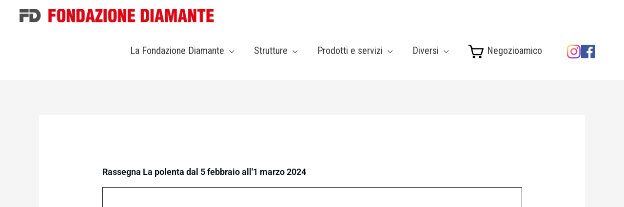

--- FILE ---
content_type: application/javascript
request_url: https://f-diamante.ch/wp-content/plugins/pdfembedder-premium/js/all-pdfemb-premium.min.js?ver=3.1.8
body_size: 10256
content:
(function(){var f=function(f,k){return function(){return f.apply(k,arguments)}};(function(h){var k,l;l={bgColor:"#fff",inlineStyles:!0,lockDocumentScroll:!0,mainWrapperClass:"fsp-wrapper",contentWrapperClass:"fsp-content",closePopupClass:"fsp-close",close:!0,animationSpeed:200};k=function(){function d(b,a){this.element=b;this.closePopup=f(this.closePopup,this);this.init=f(this.init,this);this.options=h.extend({},l,a);this._defaults=l;this._name="fullScreenPopup";this.element=h(this.element);this.body=
h("body");this.element.on("click",this.init)}d.prototype.init=function(b){b.preventDefault();this.getTarget();this.getTargetSizes();this.createWrappers();this.wrapTarget();this.options.lockDocumentScroll&&this.lockDocumentScroll();this.render();return this.bindEvents()};d.prototype.getTarget=function(){this.target=this.options.popup?this.options.popup():h(this.element.attr("href")||this.element.data("popup"));return this.targetParent=this.target.parent()};d.prototype.getTargetSizes=function(){return this.targetSizes=
{width:this.target.width(),height:this.target.height()}};d.prototype.wrapTarget=function(){this.target=this.detachFromDom(this.target);return this.target.appendTo(this.contentWrapper)};d.prototype.render=function(){this.target.show();this.attachToDom(this.mainWrapper,"body");this.popupCentered();return this.mainWrapper.fadeIn(this.options.animationSpeed)};d.prototype.detachFromDom=function(b){return b.detach()};d.prototype.attachToDom=function(b,a){return b.appendTo(a)};d.prototype.bindEvents=function(){if(this.close)this.close.on("click",
this.closePopup);var b=this.closePopup;h(document).on("keyup.pdfembfullscreen",function(a){27==(a.keyCode?a.keyCode:a.which)&&b(a)});return this.mainWrapper.on("closePopup",this.closePopup)};d.prototype.createWrappers=function(){this.mainWrapper=h("<div/>",{"class":""+this.options.mainWrapperClass,style:this.options.inlineStyles?"background: "+this.options.bgColor+"; position: fixed; top: 0; left: 0; right: 0; bottom: 0; z-index: 9999; overflow-y: auto; overflow-x: hidden; display: none":void 0});
this.contentWrapper=h("<div/>",{"class":""+this.options.contentWrapperClass,style:"width: 100%; height: 100%;  position: relative; top: 0px; left: 0px;"}).appendTo(this.mainWrapper);this.options.close&&(this.close=h("<a/>",{href:"#",html:"&times;","class":""+this.options.closePopupClass,style:this.options.inlineStyles?"position: absolute; right: 2em; top: 2em;":void 0}).appendTo(this.mainWrapper));return this};d.prototype.popupCentered=function(){};d.prototype.closePopup=function(b){var a;b.preventDefault();
a=this;h(document).unbind("keyup.pdfembfullscreen");return this.mainWrapper.fadeOut(this.options.animationSpeed,function(){a.options.lockDocumentScroll&&a.unlockDocumentScroll();a.target=a.detachFromDom(a.target);a.target.hide();a.attachToDom(a.target,a.targetParent);return a.deleteWrappers()})};d.prototype.deleteWrappers=function(){return this.mainWrapper.remove()};d.prototype.lockDocumentScroll=function(){return this.body.css({overflow:"hidden"})};d.prototype.unlockDocumentScroll=function(){return this.body.css({overflow:"visible"})};
return d}();return h.fn.fullScreenPopup=function(f){return this.each(function(){if(!h.data(this,"plugin_fullScreenPopup"))return h.data(this,"plugin_fullScreenPopup",new k(this,f))})}})(jQuery)}).call(this);
var pdfembGrabToPan=function(){function f(a){this.element=a.element;this.document=a.element.ownerDocument;"function"===typeof a.ignoreTarget&&(this.ignoreTarget=a.ignoreTarget);this.onActiveChanged=a.onActiveChanged;this.activate=this.activate.bind(this);this.deactivate=this.deactivate.bind(this);this.toggle=this.toggle.bind(this);this._onmousedown=this._onmousedown.bind(this);this._onmousemove=this._onmousemove.bind(this);this._ontouchstart=this._ontouchstart.bind(this);this._ontouchmove=this._ontouchmove.bind(this);
this._ontouchend=this._ontouchend.bind(this);this._onmousewheel=this._onmousewheel.bind(this);this._endPan=this._endPan.bind(this);this._ondocumenttouchmove=this._ondocumenttouchmove.bind(this);this._onkeyboardpan=this._onkeyboardpan.bind(this);this.element.addEventListener("pdfembKeyboardPan",this._onkeyboardpan,!1);this.preventDocTouchScroll=!1;(this.overlay=document.createElement("div")).className="grab-to-pan-grabbing"}f.prototype={CSS_CLASS_GRAB:"grab-to-pan-grab",activate:function(){if(!this.active&&
(this.active=!0,this.element.addEventListener("mousedown",this._onmousedown,!0),this.element.addEventListener("mousewheel",this._onmousewheel),this.element.addEventListener("wheel",this._onmousewheel),this.element.addEventListener("DOMMouseScroll",this._onmousewheel),this.element.addEventListener("touchstart",this._ontouchstart),document.addEventListener("touchmove",this._ondocumenttouchmove),this.element.classList.add(this.CSS_CLASS_GRAB),this.onActiveChanged))this.onActiveChanged(!0)},deactivate:function(){if(this.active&&
(this.active=!1,this.element.removeEventListener("mousedown",this._onmousedown,!0),this._endPan(),document.removeEventListener("touchmove",this._ondocumenttouchmove,!1),this.element.classList.remove(this.CSS_CLASS_GRAB),this.onActiveChanged))this.onActiveChanged(!1)},toggle:function(){this.active?this.deactivate():this.activate()},ignoreTarget:function(a){return a[h]("a[href], a[href] *, input, textarea, button, button *, select, option")},_onmousedown:function(a){if(0===a.button&&!this.ignoreTarget(a.target)){this.scrollLeftStart=
this.element.scrollLeft;this.scrollTopStart=this.element.scrollTop;this.clientXStart=a.clientX;this.clientYStart=a.clientY;this.document.addEventListener("mousemove",this._onmousemove,!0);this.document.addEventListener("mouseup",this._endPan,!0);this.element.addEventListener("scroll",this._endPan,!0);a.preventDefault();a.stopPropagation();this.document.documentElement.classList.add(this.CSS_CLASS_GRABBING);var b=document.activeElement;b&&!b.contains(a.target)&&b.blur()}},_onmousemove:function(a){this.element.removeEventListener("scroll",
this._endPan,!0);var c;c="buttons"in a&&k?!(a.buttons|1):d||b?0===a.which:void 0;c?this._endPan():(c=a.clientX-this.clientXStart,this.element.scrollTop=this.scrollTopStart-(a.clientY-this.clientYStart),this.element.scrollLeft=this.scrollLeftStart-c,this.overlay.parentNode||document.body.appendChild(this.overlay))},_ontouchstart:function(a){this.scrollLeftStart=this.element.scrollLeft;this.scrollTopStart=this.element.scrollTop;this.clientXStart=a.touches[0].clientX;this.clientYStart=a.touches[0].clientY;
this.distStart=this._calcTouchDistance(a);this.scaledForMagnification=!1;this.document.addEventListener("touchmove",this._ontouchmove);this.document.addEventListener("touchend",this._ontouchend);1!=a.touches.length&&(a.preventDefault(),a.stopPropagation());this.document.documentElement.classList.add(this.CSS_CLASS_GRABBING);var b=document.activeElement;b&&!b.contains(a.target)&&b.blur();this.touchtapmaybe=1==a.touches.length},_calcTouchDistance:function(a){var b=NaN;a.touches&&2<=a.touches.length&&
(b=Math.sqrt(Math.pow(a.touches[0].screenX-a.touches[1].screenX,2)+Math.pow(a.touches[0].screenY-a.touches[1].screenY,2)));return b},_calcTouchCenter:function(a){var b=0,e=0;a.touches&&2<=a.touches.length&&(b=(a.touches[0].clientX+a.touches[1].clientX)/2,e=(a.touches[0].clientY+a.touches[1].clientY)/2);return[b,e]},_ontouchmove:function(a){var b=!0,e=a.touches[0].clientX-this.clientXStart,g=a.touches[0].clientY-this.clientYStart;1==a.touches.length?(this.element.scrollTop=this.scrollTopStart-g,this.element.scrollLeft=
this.scrollLeftStart-e,this.element.scrollTop==this.scrollTopStart&&0!=g&&(b=!1)):this.touchtapmaybe=!1;this.overlay.parentNode||document.body.appendChild(this.overlay);if(0!=e||0!=g)this.touchtapmaybe=!1;e=this._calcTouchDistance(a);b?(a.preventDefault(),this.preventDocTouchScroll=!0):this.preventDocTouchScroll=!1;isNaN(this.distStart)?this.distStart=e:!isNaN(e)&&0<this.distStart&&0<e&&(g=(50+e)/(50+this.distStart),1.5<g&&(g=1.5),.75>g&&(g=.75),1!=g&&(this.scaledForMagnification=!0,b=document.createEvent("Events"),
b.initEvent("pdfembMagnify",!0,!0),b.magnification=g,b.gtpelement=this.element,a=this._calcTouchCenter(a),b.centreLeft=a[0],b.centreTop=a[1],this.element.dispatchEvent(b)),this.distStart=e)},_ondocumenttouchmove:function(a){if(this.preventDocTouchScroll)return a.preventDefault(),a.stopPropagation(),!1},_onmousewheel:function(a){this.element.removeEventListener("scroll",this._endPan,!0);var b=.5;a.deltaMode&&(1==a.deltaMode&&(b=10),2==a.deltaMode&&(b=1E3));var e=a.deltaY?-a.deltaY:a.wheelDelta?a.wheelDelta:
-a.detail;this.scrollLeftStart=this.element.scrollLeft;this.scrollTopStart=this.element.scrollTop;b*=e;this.element.scrollTop=this.scrollTopStart-b;this.overlay.parentNode||document.body.appendChild(this.overlay);if(this.element.scrollTop!=this.scrollTopStart||0==b)return a.preventDefault(),!1},_ontouchend:function(a){this._endPan();this.scaledForMagnification&&(a=document.createEvent("Events"),a.initEvent("pdfembMagnify",!0,!0),a.magnification=-1,a.gtpelement=this.element,this.element.dispatchEvent(a));
this.touchtapmaybe&&(a=document.createEvent("Events"),a.initEvent("pdfembTouchTapped",!0,!0),this.element.dispatchEvent(a))},_endPan:function(){this.element.removeEventListener("scroll",this._endPan,!0);this.document.removeEventListener("mousemove",this._onmousemove,!0);this.document.removeEventListener("mouseup",this._endPan,!0);this.document.removeEventListener("touchmove",this._ontouchmove,!1);this.document.removeEventListener("touchend",this._ontouchend,!1);this.preventDocTouchScroll=!1;this.overlay.parentNode&&
this.overlay.parentNode.removeChild(this.overlay)},_onkeyboardpan:function(a){a=a.detail.keyCode;if(37==a||39==a){var b=this.element.offsetWidth/7;5>b&&(b=5);this.element.scrollLeft-=37==a?b:-b}if(38==a||40==a)b=this.element.offsetHeight/7,5>b&&(b=5),this.element.scrollTop-=38==a?b:-b;this.overlay.parentNode||document.body.appendChild(this.overlay)}};var h;["webkitM","mozM","msM","oM","m"].some(function(b){b+="atches";b in document.documentElement&&(h=b);b+="Selector";b in document.documentElement&&
(h=b);return h});var k=!document.documentMode||9<document.documentMode,l=window.chrome,d=l&&(l.webstore||l.app),b=/Apple/.test(navigator.vendor)&&/Version\/([6-9]\d*|[1-5]\d+)/.test(navigator.userAgent);return f}(),PDFEMB_NS={};
jQuery(document).ready(function(f){var h=function(){var b=document.createElement("canvas").getContext("2d");return(window.devicePixelRatio||1)/(b.webkitBackingStorePixelRatio||b.mozBackingStorePixelRatio||b.msBackingStorePixelRatio||b.oBackingStorePixelRatio||b.backingStorePixelRatio||1)}();PDFEMB_NS.PIXEL_RATIO=h;createHiDPICanvas=function(b,a,c){c||(c=h);var e=document.createElement("canvas");e.width=b*c;e.height=a*c;e.style.width=b+"px";e.style.height=a+"px";e.getContext("2d").setTransform(c,0,
0,c,0,0);return e};var k=0,l=0;(function(){var b=document.createElement("div");b.style.width="100px";b.style.height="100px";b.style.overflow="scroll";b.style.position="absolute";b.style.top="-9999px";document.body.appendChild(b);k=b.offsetWidth-b.clientWidth;l=b.offsetHeight-b.clientHeight;document.body.removeChild(b)})();PDFEMB_NS.vscrollbarwidth=k;PDFEMB_NS.hscrollbarheight=l;var d=function(b,a,c){this.pdfDoc=b;this.divContainer=a;this.showIsSecure=c;this.initialResize=!1;this.firstPageHeight=this.firstPageWidth=
0;this.invalidationRound=1;this.currentPageNum=0;this.zoom=100;this.toZoom=this.fromZoom=0};d.prototype.setup=function(){var b=this,a=this.divContainer,c=this.pdfDoc,e=this.showIsSecure;this.numPages=c.numPages;var g=a.data("scrollbar");this.vscrollbar="both"==g||"vertical"==g;this.hscrollbar="both"==g||"horizontal"==g;g="overflow-y: "+(this.vscrollbar?"scroll":"hidden")+"; ";g+="overflow-x: "+(this.hscrollbar?"scroll":"hidden")+"; ";a.empty().append(f("<div></div>",{"class":"pdfemb-pagescontainer",
style:g}));a.data("pdfDoc",c);g=a.data("toolbar");"top"!=g&&"both"!=g||this.addToolbar(!0,"on"==a.data("toolbar-fixed"),e);"bottom"!=g&&"both"!=g||this.addToolbar(!1,"on"==a.data("toolbar-fixed"),e);b.annotationsLayerFactory="undefined"!=typeof PDFEMB_NS.pdfembPremiumAnnotationsLayerFactory?new PDFEMB_NS.pdfembPremiumAnnotationsLayerFactory:{createAnnotationsLayerBuilder:function(b,a){return null}};b.annotationLayerFactories=[];a.on("pdfembGotopage",function(a,c){c>this.numPages||0>=c||(b.gotoPage(c),
b.jumpToTop())});a.on("pdfembGotoHash",function(a,c){if(c.dest){dest=c.dest;var e;"string"===typeof dest?(destString=dest,e=b.pdfDoc.getDestination(dest)):e=Promise.resolve(dest);e.then(function(a){a instanceof Array&&!(1>a.length)&&b.pdfDoc.getPageIndex(a[0]).then(function(a){a+=1;a>b.numPages||0>=a||b.currentPageNum==a||(b.gotoPage(a),b.jumpToTop())})})}});a.on("pdfembGotoAction",function(a,c){var e=b.currentPageNum,g=e;switch(c){case "GoBack":--g;break;case "GoForward":++g;break;case "NextPage":++g;
break;case "PrevPage":--g;break;case "LastPage":g=b.pageCount;break;case "FirstPage":g=1}g==e||g>b.pageCount||0>=g||b.gotoPage(g)});a.on("pdfembMagnify",function(a){b.magnifyEvent(a)});a.on("pdfembChangeZoom",function(a,c){b.changeZoom(c)});this.pageCount=c.numPages;(!a.data("pagenum")||1>a.data("pagenum")||a.data("pagenum")>this.pageCount)&&a.data("pagenum",1);a.data("showIsSecure",this.showIsSecure);a.data("pageNumPending",null);c="on"==a.data("fullScreen")?parseInt(a.data("startfpzoom")):parseInt(a.data("startzoom"));
if(isNaN(c)||20>c||500<c)c=100;this.zoom=c;100!=c&&a.find("span.pdfemb-zoom").text(c+"%");a.find("span.pdfemb-page-count").text(this.pageCount);this.gotoPage(a.data("pagenum"))};d.prototype.checkForResize=function(){var b=this,a=b.divContainer,c=f(window).height(),e=f(window).width(),g=a.data("checked-window-height"),t=a.data("checked-window-width");g&&t||(a.data("checked-window-height",c),a.data("checked-window-width",e));if(g!=c||t!=e)b.resizeViewer(),b.resizeInnerDivs(),b.invalidateAllPages(),
b.renderPage(this.currentPageNum),b.prerenderNearbyPages(this.currentPageNum),b.pdfembMakeMobile(),a.data("checked-window-height",c),a.data("checked-window-width",e);"true"!=a.data("fullScreenClosed")&&setTimeout(function(){b.checkForResize()},100)};d.prototype.setSizesBasedOnPage=function(b){b=b.getViewport(1);this.pageWidth=b.width;this.pageHeight=b.height;(0>=this.pageWidth||0>=this.pageHeight)&&this.divContainer.empty().append(document.createTextNode(pdfemb_trans.objectL10n.widthheightinvalid))};
d.prototype.createPageInnerDivs=function(){for(var b=this.divContainer.find(".pdfemb-pagescontainer"),a=1;a<=this.pageCount;++a){var c=b.find(".pdfemb-inner-div.pdfemb-page"+a);0==c.length&&(c=f("<div></div>",{"class":"pdfemb-inner-div pdfemb-page"+a}),c.data("pageNum",a),b.append(c))}this.resizeInnerDivs()};d.prototype.addGrabToPan=function(){var b=this,a=b.divContainer,c=a.find("div.pdfemb-pagescontainer"),e=new pdfembGrabToPan({element:c[0]});a.data("grabtopan",e);c.on("scroll",function(a){var c=
b.getTopVisiblePageNum();c!=b.currentPageNum&&(b.currentPageNum=c,b.updatePageNumDisplay(c),b.renderPage(c,!1),b.prerenderNearbyPages(c),b.deallocateFarAwayPages(c));a.stopPropagation()});f(window).resize(function(){setTimeout(function(){b.checkForResize()},100)})};d.prototype.resizeInnerDivs=function(b){var a=this,c=a.wantCanvasWidth,e=a.wantCanvasHeight,g=a.wantHeight,d=this.divContainer.find(".pdfemb-pagescontainer").find(".pdfemb-inner-div");b&&(d=d.filter(".pdfemb-page"+b));var A=0;d.each(function(g,
m){var h=f(m),k=h.data("widthfactor"),l=h.data("heightfactor");k||(k=1);l||(l=1);h.data("invalidation-round",this.invalidationRound-1);h.css("width",c*k);var p=e*l+(b==a.numPages||!b&&g==d.length-1?0:2);h.css("height",p);A+=p;h=h.find(".pdfemb-the-canvas");h.css("width",c*k);h.css("height",e*l)});var m=0;!b&&A<g&&(m=(g-A)/2);d.first().css("top",m)};d.prototype.invalidateAllPages=function(){++this.invalidationRound};d.prototype.prerenderNearbyPages=function(b){var a=3,c=2;100>this.zoom&&(a*=Math.min(Math.ceil(100/
this.zoom),10),c*=Math.min(Math.ceil(100/this.zoom),10));for(c=Math.max(1,b-c);c<=Math.min(b+a,this.numPages);++c)c!=b&&this.renderPage(c,!1)};d.prototype.deallocateFarAwayPages=function(b){var a=50,c=50;if(100>this.zoom)var e=Math.min(Math.ceil(100/this.zoom),50),a=a+e,c=c+e;var e=function(a){a=g.find(".pdfemb-page"+a);var b=a.find(".pdfemb-the-canvas");b.length&&(b.remove(),a.data("invalidation-round",0))},g=this.divContainer.find("div.pdfemb-pagescontainer"),f;for(f=3;f<b-c;++f)e(f);for(f=b+a;f<
this.numPages;++f)e(f)};d.prototype.resizeViewer=function(){var b=this.pageWidth,a=this.pageHeight,c=this.divContainer,e=c.find("div.pdfemb-pagescontainer"),g=e[0].scrollLeft,f=e[0].scrollTop,d=c.parent().width(),m=b;if("max"==c.data("width"))m=d;else if("auto"==c.data("width"))m=b;else if(m=parseInt(c.data("width"),10),isNaN(m)||0>=m)m=d;0>=m&&(m=b);m>d&&0<d&&(m=d);var a=a*m/b,u=this.pdfembWantMobile(m,q);this.wantMobile=u;var v=c.find("div.pdfemb-toolbar-fixed"),w=u?0:v.length,q=parseInt(c.data("height"),
10);if(isNaN(q)||0>=q||q>a)q="auto"==c.data("height")?c.parent().height()-w*v.height():a;this.userHeight=q;var m=Math.floor(m),a=Math.floor(a),d=100,r=m-(this.vscrollbar?k:0),p=a-(this.hscrollbar?l:0),x=1;u||(d=this.zoom,r=r*d/100,p=p*d/100,16777E3<r*p*h*h&&(x=16777E3/(r*p*h*h)));m!=c.width()&&c.width(m);c.height()!=q&&c.height(q+w*v.height());e.width(m);e.height(q);c=v.filter(".pdfemb-toolbar-top");0<w&&e.css("top",c.height());b=(m-(this.vscrollbar?k:0))/b;0!=this.fromZoom&&0!=this.toZoom&&(e[0].scrollLeft=
this.toZoom/this.fromZoom*(g+this.pccentreLeft)-this.pccentreLeft,e[0].scrollTop=this.toZoom/this.fromZoom*(f+this.pccentreTop)-this.pccentreTop);this.toZoom=this.fromZoom=0;this.wantCanvasWidth=r;this.wantCanvasHeight=p;this.reducefactor=x;this.wantWidth=m;this.wantHeight=a;this.canvasscale=b;this.zoom=d};d.prototype.getTopVisiblePageNum=function(){var b=this.divContainer.find(".pdfemb-pagescontainer").find(".pdfemb-inner-div:visible");return 0<b.length?b.first().data("pageNum"):1};d.prototype.gotoPage=
function(b){0>=b||b>this.pageCount||(this.renderPage(b,!0),this.currentPageNum=b,this.updatePageNumDisplay(b),this.prerenderNearbyPages(b),this.deallocateFarAwayPages(b))};d.prototype.updatePageNumDisplay=function(b){var a=this.divContainer;a.find("div.pdfemb-toolbar .pdfemb-page-num").each(function(a,e){var g=f(e);g.is("span")?g.text(b):g.val(b)});b<this.pageCount?a.find(".pdfemb-next").removeAttr("disabled").removeClass("pdfemb-btndisabled"):a.find(".pdfemb-next").attr("disabled","disabled").addClass("pdfemb-btndisabled");
1<b?a.find(".pdfemb-prev").removeAttr("disabled").removeClass("pdfemb-btndisabled"):a.find(".pdfemb-prev").attr("disabled","disabled").addClass("pdfemb-btndisabled")};d.prototype.scrollPageIntoView=function(b){var a=this.divContainer.find(".pdfemb-pagescontainer"),c=a.find(".pdfemb-page"+b);a.find(".pdfemb-inner-div").not(".pdfemb-page"+b).hide();c.show();a[0].scrollTop=0};d.prototype.renderPage=function(b,a){var c=this,e=c.invalidationRound,g=this.divContainer,d=g.data("pdfDoc"),k=g.find(".pdfemb-pagescontainer"),
m=k.find(".pdfemb-page"+b);if(m.length&&m.data("invalidation-round")>=e)a&&c.scrollPageIntoView(b);else{var u=m.data("pending-drawing-round");u>=e||(0<u&&u<e?m.data("pending-drawing-round",e):(m.data("pending-drawing-round",e),d.getPage(b).then(function(d){c.initialResize||(c.initialResize=!0,c.setSizesBasedOnPage(d),c.resizeViewer(),c.createPageInnerDivs(),c.addGrabToPan(),c.pdfembMakeMobile());0==m.length&&(m=k.find(".pdfemb-page"+b));var l=m.data("widthfactor"),t=m.data("heightfactor");if(!l||
!t){var r=d.getViewport(1),l=r.width/c.pageWidth,t=r.height/c.pageHeight;m.data("widthfactor",l);m.data("heightfactor",t);1==l&&1==t||c.resizeInnerDivs(b)}var p=m.find(".pdfemb-the-canvas");0==p.length&&(p=f("<canvas></canvas>",{"class":"pdfemb-the-canvas"}),m.append(p));a&&c.scrollPageIntoView(b);var x=c.wantCanvasWidth,y=c.wantCanvasHeight,r=c.canvasscale,B=c.zoom;p.css("width",x*l);p.css("height",y*t);c.wantMobile?g.data("grabtopan").deactivate():g.data("grabtopan").activate();var n=d.getViewport(r*
B/100),z=document.createElement("canvas");z.width=x*h*c.reducefactor*l;z.height=y*h*c.reducefactor*t;var C=z.getContext("2d"),D=function(){p[0].width=x*h*c.reducefactor*l;p[0].height=y*h*c.reducefactor*t;c.preRenderCanvas(C,b,B);var a=C.getImageData(0,0,z.width,z.height);p[0].getContext("2d").putImageData(a,0,0);a=null;"undefined"==typeof c.annotationLayerFactories[b]?(a=c.annotationsLayerFactory.createAnnotationsLayerBuilder(m[0],d),c.annotationLayerFactories[b]=a):a=c.annotationLayerFactories[b];
null!=a&&a.setupAnnotations(n,c.divContainer.data("newwindow"));m.data("invalidation-round",e);u=m.data("pending-drawing-round");m.data("pending-drawing-round","");u>e&&c.renderPage(b,!1)};d.render({canvasContext:C,viewport:n,transform:[h*c.reducefactor,0,0,h*c.reducefactor,0,0]}).promise.then(function(){"requestAnimationFrame"in window?window.requestAnimationFrame(D):setTimeout(D,1)})})))}};d.prototype.changeZoom=function(b){var a=this.divContainer,c=this.zoom;this.zoom=b=c+b;a.find("span.pdfemb-zoom").text(b+
"%");this.fromZoom=c;this.toZoom=b;a=a.find(".pdfemb-pagescontainer");this.pccentreLeft=a.width()/2;this.pccentreTop=a.height()/2;this.resizeViewer();this.resizeInnerDivs();this.invalidateAllPages();this.renderPage(this.currentPageNum);this.prerenderNearbyPages(this.currentPageNum)};d.prototype.queueRenderPage=function(b,a){this.renderPage(b,a)};d.prototype.addToolbar=function(b,a,c){var e=this.divContainer,g=this,d=f("<div></div>",{"class":"pdfemb-toolbar pdfemb-toolbar"+(a?"-fixed":"-hover")+" "+
(b?" pdfemb-toolbar-top":"pdfemb-toolbar-bottom")}),h=f('<button class="pdfemb-prev" title="'+pdfemb_trans.objectL10n.prev+'" type="button"></button>');d.append(h);var m=f('<button class="pdfemb-next" title="'+pdfemb_trans.objectL10n.next+'" type="button"></button>');d.append(m);d.append(f('<div class="pdfemb-page-area">'+pdfemb_trans.objectL10n.page+' <span class="pdfemb-page-num">0</span> / <span class="pdfemb-page-count"></span></div>'));var l=f('<button class="pdfemb-zoomout" title="'+pdfemb_trans.objectL10n.zoomout+
'" type="button"></button>');d.append(l);var k=f('<button class="pdfemb-zoomin" title="'+pdfemb_trans.objectL10n.zoomin+'" type="button"></button>');d.append(k);d.append(f("<div>"+pdfemb_trans.objectL10n.zoom+' <span class="pdfemb-zoom">100%</span></div>'));c&&d.append(f("<div>"+pdfemb_trans.objectL10n.secure+"</div>"));b?e.prepend(d):e.append(d);h.on("click",function(a){1>=g.currentPageNum||(g.gotoPage(g.currentPageNum-1),g.jumpToTop())});m.on("click",function(a){g.currentPageNum>=g.pageCount||0==
g.currentPageNum||(g.gotoPage(g.currentPageNum+1),g.jumpToTop())});k.on("click",function(a){500<=g.zoom||g.changeZoom(10)});l.on("click",function(a){20>=g.zoom||g.changeZoom(-10)});g.addMoreToolbar(d);a||(e.on("mouseenter",function(a){a=e.find("div.pdfemb-toolbar-hover");!0!==a.data("no-hover")&&a.show()}),e.on("mouseleave",function(a){e.find("div.pdfemb-toolbar-hover").hide()}),e.on("pdfembTouchTapped",function(a){a.stopPropagation();a.preventDefault();if(!g.locktaps){g.locktaps=!0;a=e.find("div.pdfemb-toolbar-hover");
var b=a.is(":visible");1==a.data("no-hover")&&(b=!0);b?a.hide():a.show();setTimeout(function(){g.locktaps=!1},250)}}));pdfemb_trans.poweredby&&d.append(f("<div></div>",{"class":"pdfemb-poweredby"}).append(f('<a href="https://wp-pdf.com/?utm_source=Poweredby&utm_medium=freemium&utm_campaign=Freemium" target="_blank">wp-pdf.com</a>')))};d.prototype.magnifyEvent=function(b){var a=b.originalEvent.magnification;if(-1==a)this.resizeViewer(),this.resizeInnerDivs(),this.invalidateAllPages(),this.renderPage(this.getTopVisiblePageNum());
else{var c=this.divContainer.find(".pdfemb-pagescontainer").offset();this.magnifyZoom(a,b.originalEvent.centreLeft-c.left,b.originalEvent.centreTop-c.top)}};d.prototype.magnifyZoom=function(b,a,c){var e=this.zoom;b=Math.floor(e*b);20>b&&(b=20);500<b&&(b=500);this.zoom=b;this.divContainer.find("span.pdfemb-zoom").text(b+"%");this.fromZoom=e;this.toZoom=b;this.pccentreLeft=a;this.pccentreTop=c;this.resizeViewer();this.resizeInnerDivs();this.invalidateAllPages()};d.prototype.pdfembWantMobile=function(b,
a){return!1};d.prototype.pdfembMakeMobile=function(){};d.prototype.addMoreToolbar=function(b){};d.prototype.jumpToTop=function(){};d.prototype.preRenderCanvas=function(b,a,c){};PDFEMB_NS.pdfembPagesViewer=d});
jQuery(document).ready(function(f){var h=PDFEMB_NS.pdfembPagesViewer,k=function(){h.apply(this,arguments)};k.prototype=new h;pdfemb_trans.continousscroll&&(k.prototype.scrollPageIntoView=function(b){var a=this.divContainer.find(".pdfemb-pagescontainer");b=a.find(".pdfemb-page"+b);0!=b.length&&(b=b.position(),a[0].scrollTop+=b.top)},k.prototype.getTopVisiblePageNum=function(){for(var b=this.divContainer.find(".pdfemb-pagescontainer").find(".pdfemb-inner-div"),a=b.length,c=0,e=0,g=this.divContainer.height()/
10*(this.zoom/100);a>c&&50>e;){++e;var d=c+Math.floor((a-c)/2),h=Math.floor(f(b[d]).position().top);if(h<g)c=d;else if(h>g)a=d;else return d+1}return c+1});k.prototype.pdfembWantMobile=function(b,a){var c=this.divContainer;if("on"==c.data("fullScreen"))return!1;c=parseInt(c.data("mobile-width"),10);if(isNaN(c)||0>c)c=500;return b<c};k.prototype.pdfembMakeMobile=function(){var b=this.wantMobile,a=this.divContainer;a.find("div.pdfemb-pagescontainer");if(b){if(0==a.find(".pdfemb-wantmobile").length){var b=
f("<div></div>",{"class":"pdfemb-inner-div-wantmobile pdfemb-wantmobile"}),c=f("<div></div>",{"class":"pdfemb-wantmobile-fsarea"}),e=f("<div></div>",{"class":"pdfemb-inner-div-wantmobile-fswrap pdfemb-wantmobile"}).append(c.append(document.createTextNode(pdfemb_trans.objectL10n.viewinfullscreen)));this.bindFullScreen(c);a.prepend(b);a.prepend(e);a.find(".pdfemb-toolbar-fixed").hide();a.find(".pdfemb-toolbar-hover").data("no-hover",!0)}}else a.find(".pdfemb-wantmobile").remove(),a.find(".pdfemb-toolbar-fixed").show(),
a.find(".pdfemb-toolbar-hover").data("no-hover",!1)};h.prototype.addMoreToolbar=function(b){var a=this,c=a.divContainer;if("on"==c.data("download")){var e=f('<button class="pdfemb-download" title="'+pdfemb_trans.objectL10n.download+'" type="button"></button>'),g=c.data("pdf-url");g&&(e.on("click",function(b){a.download(g,c.data("download-nonce"),c.data("tracking"))}),b.append(e))}e=f('<button class="pdfemb-fs" title="'+pdfemb_trans.objectL10n.fullscreen+'" type="button"></button>');"on"==c.data("fullScreen")?
(e.addClass("pdfemb-toggled"),e.on("click",function(a){c.closest(".pdfemb-fsp-wrapper").trigger("closePopup");c.data("fullScreenClosed","true")})):a.bindFullScreen(e);b.append(e);var d=b.find("div.pdfemb-page-area"),h=d.find("span.pdfemb-page-num");b=function(){var a=f("<input />",{type:"text","class":"pdfemb-page-num"});a.on("keyup",function(b){if(keyCode=b.keyCode?b.keyCode:13==b.which)b=parseInt(a.val()),!isNaN(b)&&0<b&&c.trigger("pdfembGotopage",b)});a.val(h.text());h.replaceWith(a);d.off("click")};
if("on"==c.data("pagetextbox"))b();else d.on("click",b)};h.prototype.download=function(b,a,c){void 0!==a&&""!=a&&(b+="&pdfemb-nonce="+a);setTimeout(function(){window.open(b)},100);"on"==c&&jQuery.post(pdfemb_trans.ajaxurl,{action:"pdfemb_count_download",pdf_url:b},function(a){})};h.prototype.bindFullScreen=function(b){var a=this,c=a.divContainer;b.fullScreenPopup({popup:function(){var b=a.pdfDoc,g=a.currentPageNum,d=c.data("showIsSecure"),h=c.data("pdf-url"),m=c.data("scrollbar"),l=c.data("download"),
k=c.data("tracking"),w=c.data("newwindow"),q=c.data("scrolltotop"),r=c.data("download-nonce"),p=c.data("disablerightclick"),x=c.data("pagetextbox"),y=c.data("startzoom"),B=c.data("startfpzoom"),n=f('<div class="pdfemb-viewer"></div>');n.data("pdfDoc",b);n.data("pagenum",g);n.data("showIsSecure",d);n.data("pdf-url",h);n.data("scrollbar",m);n.data("download",l);n.data("tracking",k);n.data("newwindow",w);n.data("scrolltotop",q);n.data("disablerightclick",p);n.data("pagetextbox",x);n.data("startzoom",
y);n.data("startfpzoom",B);n.data("width","max");n.data("height","auto");n.data("toolbar","bottom");n.data("toolbar-fixed","on");n.data("fullScreen","on");void 0!==r&&n.data("download-nonce",r);n.pdfEmbedder();f(document).on("keyup",function(a){var b=n.find(".pdfemb-pagescontainer");a=a.keyCode?a.keyCode:a.which;if(33==a)b.trigger("pdfembGotoAction","PrevPage");else if(34==a)b.trigger("pdfembGotoAction","NextPage");else if(37<=a&&40>=a){var c=document.createEvent("Event");c.initEvent("pdfembKeyboardPan",
!0,!1);c.detail={keyCode:a};n.find(".grab-to-pan-grab").each(function(a,b){b.dispatchEvent(c)})}else 187==a||109==a||61==a||43==a?b.trigger("changeZoom",10):189!=a&&107!=a&&45!=a&&173!=a||b.trigger("changeZoom",-10)});return n},close:!1,mainWrapperClass:"pdfemb-fsp-wrapper",contentWrapperClass:"pdfemb-fsp-content",inlineStyles:!1})};h.prototype.jumpToTop=function(){var b=this.divContainer;0<b.length&&"scrollIntoView"in b[0]&&"on"==b.data("scrolltotop")&&b[0].scrollIntoView()};h.prototype.preRenderCanvas=
function(b,a,c){var e=this.divContainer;c=pdfemb_trans.watermark_map;if(f.isArray(c)&&0!=c.length&&-1!==e.data("pdf-url").search("/?pdfemb-serveurl=")&&("undefined"==typeof pdfemb_trans.watermark_evenpagesonly||!pdfemb_trans.watermark_evenpagesonly||0===a%2)){a=5;for(var e=10,g="center",d=45,h=20,l=0;l<c.length;++l){var k=c[l];if(f.isArray(k)&&1<=k.length){var v=k[0];b.save();b.lineWidth=1;b.fillStyle="#444444";b.lineStyle="#111111";b.textAlign="left";b.font="20pt sans-serif";b.globalAlpha=.1;if(2<=
k.length&&(a=k[1],3<=k.length&&(e=k[2],4<=k.length&&(g=k[3],5<=k.length&&(d=k[4],6<=k.length&&(h=k[5],b.font=Math.round(b.canvas.width/1E3*h*100)/100+"pt sans-serif",7<=k.length&&"object"==typeof k[6])))))){var h=k[6],w;for(w in h)b[w]=h[w]}var q=b.measureText(v).width,k=b.canvas.height*e/100;"left"==g?(h=b.canvas.width*a/100,q=0):"right"==g?(h=b.canvas.width*(1-a/100),q=-q):(h=b.canvas.width/2,q=-q/2);b.translate(h,k);b.rotate(-Math.PI*d/360);b.fillText(v,q,0);b.restore();e+=10}}}};PDFEMB_NS.pdfembPagesViewerUsable=
k;var l=function(){function b(a){this.pageDiv=a.pageDiv;this.pdfPage=a.pdfPage;this.linkService=a.linkService;this.div=null}b.prototype={setupAnnotations:function(a,b){var e=this.pdfPage,d=this;e.getAnnotations({intent:"display"}).then(function(f){a=a.clone({dontFlip:!0});parameters={viewport:a,div:d.pageDiv,annotations:f,page:e,linkService:d.linkService};d.div?PDFJS.AnnotationLayer.update(parameters):0!==f.length&&(d.div=document.createElement("div"),d.div.className="annotationLayer pdfembAnnotationLayer",
d.pageDiv.appendChild(d.div),parameters.div=d.div,PDFJS.AnnotationLayer.render(parameters),"undefined"!==typeof mozL10n&&mozL10n.translate(d.div),f=d.pageDiv.getElementsByTagName("canvas")[0],d.div.style.left=f.style.left,d.div.style.top=f.style.top,jQuery(d.div).find("a").each(function(a,d){"on"==b&&(d.target="_blank");d.title="";jQuery(d).on("touchstart",function(a){a.stopPropagation()})}))})},hide:function(){this.div&&this.div.setAttribute("hidden","true")}};return b}();PDFEMB_NS.pdfembPremiumAnnotationsLayerFactory=
function(){};PDFEMB_NS.pdfembPremiumAnnotationsLayerFactory.prototype={createAnnotationsLayerBuilder:function(b,a){return new l({pageDiv:b,pdfPage:a,linkService:new d(b)})}};var d=function(){function b(a){this.pageDiv=a}b.prototype={navigateTo:function(a){a&&jQuery(this.pageDiv).parent().trigger("pdfembGotoHash",{dest:a})},getDestinationHash:function(a){return"#"},getAnchorUrl:function(a){return"#"},setHash:function(a){},executeNamedAction:function(a){a&&jQuery(this.pageDiv).parent().trigger("pdfembGotoAction",
a)},cachePageRef:function(a,b){}};return b}();PDFEMB_NS.pdfembCustomStyle=function(){function b(){}var a=["ms","Moz","Webkit","O"],c={};b.getProp=function(b,d){if(1===arguments.length&&"string"===typeof c[b])return c[b];d=d||document.documentElement;var f=d.style,h,k;if("string"===typeof f[b])return c[b]=b;k=b.charAt(0).toUpperCase()+b.slice(1);for(var l=0,v=a.length;l<v;l++)if(h=a[l]+k,"string"===typeof f[h])return c[b]=h;return c[b]="undefined"};b.setProp=function(a,b,c){a=this.getProp(a);"undefined"!==
a&&(b.style[a]=c)};return b}()});PDFEMB_NS.pdfembGetPDF=function(f,h){-1==f.search("/?pdfemb-serveurl=")?h(f,!1):(PDFEMB_NS.pdfembAddAjaxBufferTransport(),jQuery.ajax({dataType:"arraybuffer",type:"POST",url:f}).done(function(f){PDFEMB_NS.pdfemb_rc4ab(pdfemb_trans.k,f);f=new Uint8Array(f);h(f,pdfemb_trans.is_admin)}).fail(function(f,l,d){h(null,pdfemb_trans.is_admin)}))};PDFEMB_NS.pdfembAddAjaxBufferTransport_added=!1;
PDFEMB_NS.pdfembAddAjaxBufferTransport=function(){PDFEMB_NS.pdfembAddAjaxBufferTransport_added||(PDFEMB_NS.pdfembAddAjaxBufferTransport_added=!0,jQuery.ajaxTransport("+*",function(f,h,k){if(window.FormData&&(f.dataType&&("blob"==f.dataType||"arraybuffer"==f.dataType)||f.data&&(window.Blob&&f.data instanceof Blob||window.ArrayBuffer&&f.data instanceof ArrayBuffer)))return{send:function(h,d){var b=new XMLHttpRequest,a=f.url||window.location.href,c=f.type||"GET",e=f.dataType||"text",g=f.data||null,k=
f.async||!0;b.addEventListener("load",function(){var a={};a[e]=b.response;d(b.status,b.statusText,a,b.getAllResponseHeaders())});b.open(c,a,k);b.responseType=e;b.send(g)},abort:function(){k.abort()}}}))};
PDFEMB_NS.pdfemb_rc4ab=function(f,h){var k=[],l=0,d,b=new DataView(h),a=0;239==b.getUint8(0)&&187==b.getUint8(1)&&191==b.getUint8(2)&&(a=3);for(var c=0;256>c;c++)k[c]=c;for(c=0;256>c;c++)l=(l+k[c]+f.charCodeAt(c%f.length))%256,d=k[c],k[c]=k[l],k[l]=d;for(l=c=0;a<h.byteLength;a++)c=(c+1)%256,l=(l+k[c])%256,d=k[c],k[c]=k[l],k[l]=d,input=b.getUint8(a),output=input^k[(k[c]+k[l])%256],b.setUint8(a,output)};
jQuery(document).ready(function(f){f.fn.pdfEmbedder=function(){this.each(function(h,k){var l,d=f(k);if(d.is("a")){var b=d.data();l=f("<div></div>",{"class":d.attr("class"),style:d.attr("style")});l.data(f.extend({"pdf-url":d.attr("href")},b));d.replaceWith(l)}else l=d;l.append(f("<div></div>",{"class":"pdfemb-loadingmsg"}).append(document.createTextNode(pdfemb_trans.objectL10n.loading)));"on"==l.data("disablerightclick")&&l.bind("contextmenu",function(a){a.preventDefault()});var a=function(a,b){(new PDFEMB_NS.pdfembPagesViewerUsable(a,
l,b)).setup()},d=function(b,d){null===b?l.empty().append(f("<div></div>",{"class":"pdfemb-errormsg"}).append(msgnode=f("<span></span>").append(document.createTextNode("Failed to load and decrypt PDF")))):PDFJS.getDocument(b).then(function(b){a(b,d)},function(a){var b=document.createTextNode(a.message);"UnexpectedResponseException"==a.name&&0==a.status&&(b=f("<span></span>").append(document.createTextNode(pdfemb_trans.objectL10n.domainerror+" ")).append(f('<a href="https://wp-pdf.com/troubleshooting/#unexpected" target="_blank">'+
pdfemb_trans.objectL10n.clickhereinfo+"</a>")));l.empty().append(f("<div></div>",{"class":"pdfemb-errormsg"}).append(b))})};l.data("pdfDoc")?a(l.data("pdfDoc"),l.data("showIsSecure")):(b=l.data("pdf-url"),PDFEMB_NS.pdfembGetPDF(b,d))});return this};PDFJS.workerSrc=pdfemb_trans.worker_src;PDFJS.cMapUrl=pdfemb_trans.cmap_url;PDFJS.cMapPacked=!0;f(".pdfemb-viewer").pdfEmbedder()});
